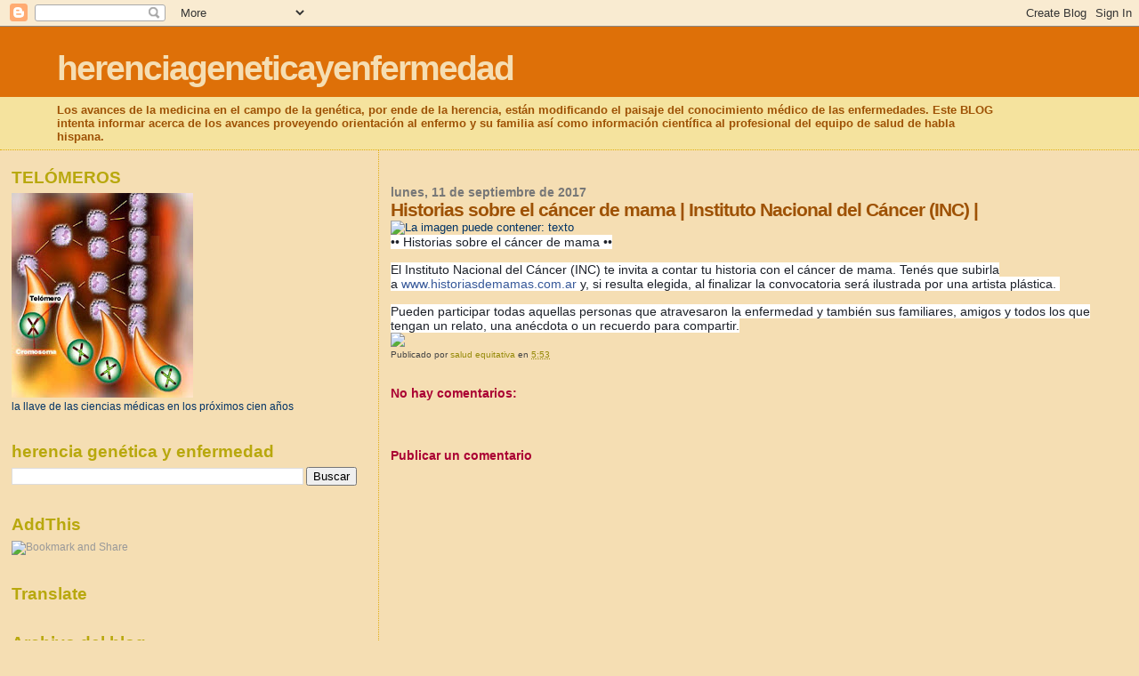

--- FILE ---
content_type: text/html; charset=UTF-8
request_url: https://herenciageneticayenfermedad.blogspot.com/b/stats?style=BLACK_TRANSPARENT&timeRange=ALL_TIME&token=APq4FmAOUJJ_gaVHwfOX9lHPi2YMzdGLt_LBway2eefnarH0dhgJW0k0qxJrxoQORVo3wnoOb2eq2_fd9rRKYar6adA0dSflTQ
body_size: -25
content:
{"total":15324840,"sparklineOptions":{"backgroundColor":{"fillOpacity":0.1,"fill":"#000000"},"series":[{"areaOpacity":0.3,"color":"#202020"}]},"sparklineData":[[0,7],[1,4],[2,4],[3,3],[4,3],[5,3],[6,4],[7,4],[8,4],[9,19],[10,7],[11,5],[12,6],[13,4],[14,6],[15,7],[16,12],[17,43],[18,48],[19,14],[20,50],[21,44],[22,14],[23,23],[24,8],[25,9],[26,12],[27,21],[28,20],[29,100]],"nextTickMs":910}

--- FILE ---
content_type: text/html; charset=utf-8
request_url: https://www.google.com/recaptcha/api2/aframe
body_size: 268
content:
<!DOCTYPE HTML><html><head><meta http-equiv="content-type" content="text/html; charset=UTF-8"></head><body><script nonce="Lk8C13xfAAuYtkjoSvijzQ">/** Anti-fraud and anti-abuse applications only. See google.com/recaptcha */ try{var clients={'sodar':'https://pagead2.googlesyndication.com/pagead/sodar?'};window.addEventListener("message",function(a){try{if(a.source===window.parent){var b=JSON.parse(a.data);var c=clients[b['id']];if(c){var d=document.createElement('img');d.src=c+b['params']+'&rc='+(localStorage.getItem("rc::a")?sessionStorage.getItem("rc::b"):"");window.document.body.appendChild(d);sessionStorage.setItem("rc::e",parseInt(sessionStorage.getItem("rc::e")||0)+1);localStorage.setItem("rc::h",'1769720919569');}}}catch(b){}});window.parent.postMessage("_grecaptcha_ready", "*");}catch(b){}</script></body></html>